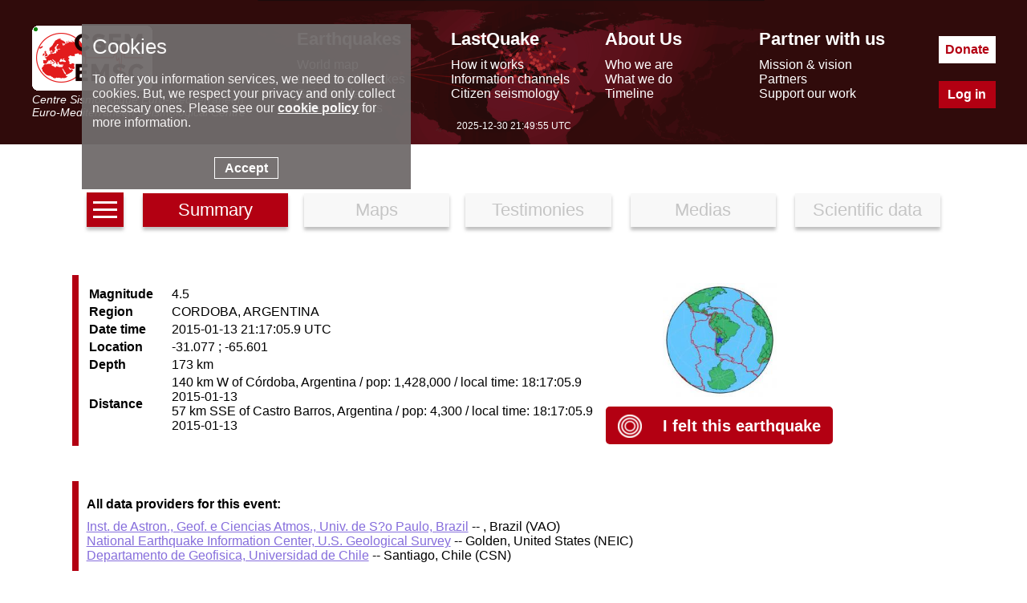

--- FILE ---
content_type: text/html; charset=UTF-8
request_url: https://www.emsc-csem.org/Earthquake_information/earthquake.php?id=422398
body_size: 4092
content:
<!DOCTYPE html>
<html lang="en"><head><meta charset="UTF-8"><meta name="google-site-verification" content="srFzNKBTd0FbRhtnzP--Tjxl01NfbscjYwkp4yOWuQY" /><meta name="msvalidate.01" content="BCAA3C04C41AE6E6AFAF117B9469C66F" /><meta name="y_key" content="43b36314ccb77957" /><meta name="robots" content="all" /><meta name="description"  lang="en" content="Earthquake information= Magnitude: 4.5, Region: CORDOBA, ARGENTINA, Date time: 2015-01-13 21:17:05.9 UTC, Location: -31.0774 ; -65.6007, Depth: 173 km. earthquakes today - recent and latest earthquakes, earthquake map and earthquake information. Earthquake information for europe. EMSC (European Mediterranean Seismological Centre) provides real time earthquake information for seismic events with magnitude larger than 5 in the European Mediterranean area and larger than 7 in the rest of the world."/><meta property="fb:app_id" content="705855916142039"/><meta property="og:locale" content="en_FR"/><meta property="og:type" content="website"/><meta property="og:site_name" content="EMSC - European-Mediterranean Seismological Centre"/><meta property="og:url" content="//www.emsc-csem.org/Earthquake_information/earthquake.php?id=422398"/><meta property="og:title" content="Earthquake= Magnitude 4.5 - CORDOBA, ARGENTINA - 2015-01-13 21:17:05.9 UTC" /><meta property="og:description" content="Earthquake information= Magnitude: 4.5, Region: CORDOBA, ARGENTINA, Date time: 2015-01-13 21:17:05.9 UTC, Location: -31.0774 ; -65.6007, Depth: 173 km." /><meta property="og:latitude" content="-31.0774" /><meta property="og:longitude" content="-65.6007" /><link rel="icon" type="image/x-icon" href="/favicon.png">
<title>Earthquake information</title>
<script> console.log((new Date()).toString());</script><link rel="stylesheet" href="//static3.emsc.eu/Css/m_emsc.min.css?v=2"><script src="//static1.emsc.eu/javascript/jquery-3.6.0.min.js"></script><script> var emsc_ws_url="wss://cobra.emsc-csem.org/default";</script><script src="//static2.emsc.eu/javascript/emsc.min.js" ></script><style>.btnav{text-align:center;margin-bottom:50px}.btnav a{font-size:22px;width:15%;border:0;padding:8px;margin:10px;display:inline-block;background:#F8F8F8;box-shadow:0 4px 4px rgba(0,0,0,.25);color:#C5C5C5;text-decoration:none}.btnav a.active{color:white;background:rgba(179,0,18,100)}.ico_info{display:inline-block;width:100px;height:97px;background:url(//static1.emsc.eu/Css/img/sprites_eqinfo.png?v=1)}.bg-MAPS_impact{background-position:-1px -1px}.bg-MAPS_intensity_dist_time{background-position:-103px -1px}.bg-MAPS_collecting_times{background-position:-205px -1px}.bg-MAPS_felt_reports{background-position:-307px -1px}.bg-MAPS_eq_location{background-position:-409px -1px}.bg-MAPS_interactive{background-position:-511px -1px}.bg-MAPS_intensity{background-position:-613px -1px}.bg-MAPS_historical_seismicity{background-position:-715px -1px}.bg-MAPS_donut{background-position:-817px -1px}.bg-MAPS_moment_tensor{background-position:-919px -1px}.bg-MAPS_regional_moment{background-position:-1021px -1px}.bg-MAPS_launches{background-position:-1123px -1px}.bg-MAPS_population{background-position:-1225px -1px}.bg-MAPS_peaks{background-position:-1327px -1px}.bg-MAPS_intensity_map{background-position:-1429px -1px}.bg-MAPS_shakemap{background-position:-1532px 0}a.lst{width:30px;text-align:center;height:100%;display:inline-block;line-height:0;vertical-align:bottom;background:rgba(179,0,18,100)}.h{width:100%;height:3px;background:white;margin:3px 0;display:inline-block}.td5{width:18%;height:150px;display:inline-table;text-align:center;margin:1%;padding:5px 0}.td5 a{text-decoration:none;color:black}.td5 .tit{font-weight:bold;margin-top:10px;color:rgb(179,0,18)}.comm{margin-top:10px}.tab{border-left:8px solid rgb(179,0,18);padding-left:10px;margin-bottom:4%;padding:10px;position:relative}.td2{display:inline-block;vertical-align:middle}.td2f{width:60%}.td2f td:first-child{text-align:left;font-weight:bold;padding-right:20px}.tit{font-weight:bold;margin:10px 0}.globview{width:50%}.si{font-type:italic;font-weight:bold;margin-top:20px}.tdmap{text-align:center}.tab.noid{border-color:grey}.t2_hfe{text-align:right}.hfe{display:inline-flex;vertical-align:middle;line-height:normal}.home_felt{padding-left:20px;color:rgb(179,0,18)}.bg-HOME{width:100px;height:97px;background:url(//static2.emsc.eu/Css/img/home_sprites.png);display:inline-block}.bg-HOME_felt_button{width:30px;height:29px;background-position:-103px -100px}.feltbt{background-color:rgb(179,0,18);padding:15px;border-radius:5px;cursor:pointer;text-align:center}.feltbt .home_felt{color:white}.feltbt a{text-decoration:none;font-weight:bold;width:50%;font-size:20px}</style></head><body><div class="banner" role="banner"><div class="banner-ct"><div class="bann-logo">
		<a href="/">
		<div class="spe emsc-logo"></div>
		<div class="emsc-logo-label">Centre Sismologique Euro-Méditerranéen</div>
		<div class="emsc-logo-label">Euro-Mediterranean Seismological Centre</div>
		</a>
		</div><div class="hmenu"><div class="hmenu0 hmenu1"><div class="hmenus menut mt1">Earthquakes</div><div class="hmenus menus"><a href="//www.emsc-csem.org/Earthquake_map/">World map</a></div><div class="hmenus menus"><a href="//www.emsc-csem.org/Earthquake_information/">Latest earthquakes</a></div><div class="hmenus menus"><a href="//www.emsc-csem.org/Earthquake_data/">Seismic data</a></div><div class="hmenus menus"><a href="//www.emsc-csem.org/Special_reports/">Special reports</a></div></div><div class="hmenu0 hmenu2"><div class="hmenus menut mt2">LastQuake</div><div class="hmenus menus"><a href="//www.emsc-csem.org/lastquake/how_it_works/">How it works</a></div><div class="hmenus menus"><a href="//www.emsc-csem.org/lastquake/information_channels/">Information channels</a></div><div class="hmenus menus"><a href="//www.emsc-csem.org/lastquake/citizen_seismology/">Citizen seismology</a></div></div><div class="hmenu0 hmenu3"><div class="hmenus menut mt3">About Us</div><div class="hmenus menus"><a href="//www.emsc-csem.org/about_us/who_we_are/">Who we are</a></div><div class="hmenus menus"><a href="//www.emsc-csem.org/about_us/what_we_do/">What we do</a></div><div class="hmenus menus"><a href="//www.emsc-csem.org/about_us/timeline/">Timeline</a></div></div><div class="hmenu0 hmenu4"><div class="hmenus menut mt4">Partner with us</div><div class="hmenus menus"><a href="//www.emsc-csem.org/partner_with_us/mission_and_vision/">Mission & vision</a></div><div class="hmenus menus"><a href="//www.emsc-csem.org/partner_with_us/partners/">Partners</a></div><div class="hmenus menus"><a href="//www.emsc-csem.org/partner_with_us/support_our_work/">Support our work</a></div></div></div><div class="btncont"><a class="hbt hbtdonate" href="/donate/">Donate</a><a class="hbt hbtlogin" href="/Member/login.php">Log in</a></div></div>
		<div class="emsctime"></div>
		</div><div class="bandeau"><div class="bandeaumv"></div></div><div class="content" role="main"><div class="btnav">
	<a class="lst" href="/Earthquake_information/" aria-label="earthquakes list"><span class="h"></span><span class="h"></span><span class="h"></span></a>
	<a href="earthquake.php?id=422398" class="active" >Summary</a><a href="earthquake_map.php?id=422398" >Maps</a><a href="earthquake_testimonies.php?id=422398" >Testimonies</a>
	<a href="earthquake_pictures.php?id=422398" >Medias</a>
	<a href="earthquake_data.php?id=422398" >Scientific data</a>
	</div><div class="tab">
<div class="td2 td2f"><table>
   <tr><td>Magnitude</td><td>4.5</td></tr>
   <tr><td>Region</td><td>CORDOBA, ARGENTINA</td></tr>
   <tr><td>Date time</td><td>2015-01-13 21:17:05.9 UTC</td></tr>
   <tr><td>Location</td><td>-31.077 ; -65.601</td></tr>
   <tr><td>Depth</td><td>173 km</td></tr>
   <tr><td>Distance</td><td>140 km W of  Córdoba, Argentina / pop: 1,428,000 / local time: 18:17:05.9 2015-01-13<br>57 km SSE of  Castro Barros, Argentina / pop: 4,300 / local time: 18:17:05.9 2015-01-13</td></tr>
</table>

</div>
<div class="td2 tdmap"><img src="/Images/EVID_V2/42/422/422398/422398.global.thumb.jpg" alt="Global view" class="globview"/>
<br><br>
<div><span class="feltbt"><a href="post/?id=422398" ><span class="hfe"><span class="bg-HOME bg-HOME_felt_button"></span></span>
<span class="hfe home_felt">I felt this earthquake</span></a></span></div></div>
</div><div class="tab tab2"><div class="tit">All data providers for this event:</div><a href="http://www.moho.iag.usp.br/portal" target="_new">Inst. de Astron., Geof. e Ciencias Atmos., Univ. de S?o Paulo, Brazil</a> -- , Brazil (VAO)<br><a href="http://earthquake.usgs.gov/" target="_new">National Earthquake Information Center, U.S. Geological Survey</a> -- Golden, United States (NEIC)<br><a href="http://www.sismologia.cl/" target="_new">Departamento de Geofisica, Universidad de Chile</a> -- Santiago, Chile (CSN)</div><div class="tab tab3"><div class="tit">Further information can be found at:</div><a href="http://www.sismologia.cl/" target="_new">Departamento de Geofisica, Universidad de Chile</a> -- Santiago, Chile (CSN)<br><a href="http://www.gfz-potsdam.de/geofon" target="_new">GeoForschungsZentrum (GFZ)</a> -- Potsdam, Germany (GFZ)<br><a href="http://earthquake.usgs.gov/" target="_new">National Earthquake Information Center, U.S. Geological Survey</a> -- Golden, United States (NEIC)<br><a href="https://www.inpres.gob.ar/desktop/" target="_new">Instituto Nacional de Prevencion Sismica (INPRES)</a> -- Buenos Aires, Argentina (NSNA)</div></div><div class="footer"><div class="foot-cont"><div class="part"><div class="foot-logo-label">EMSC is the European infrastructure for seismological products in</div><a href="https://www.epos-eu.org/" target="_blank" aria-label="epos"><div class="spe foot-logo"></div></a></div><div class="part2"><div class="part-middle"><a href="/faq/">FAQ</a><a class="privacy" href="/privacy/index.php">© 2023 - privacy</a><a href="/contact/">Contact us</a></div></div><div class="part p-soc"><a aria-label="facebook EMSC.CSEM" target="_blank" href="https://www.facebook.com/EMSC.CSEM/"><span class="spe f-facebook"></span></a><a aria-label="twitter lastquake" target="_blank" href="https://twitter.com/lastquake"><span class="spe f-twitter"></span></a><a aria-label="linkedin emsc-csem" target="_blank"  href="https://www.linkedin.com/company/emsc-csem/"><span class="spe f-linkedin"></span></a><a aria-label="youtube EuroMSC" target="_blank" href="https://www.youtube.com/user/EuroMSC"><span class="spe f-youtube"></span></a></div></div></div></body></html>